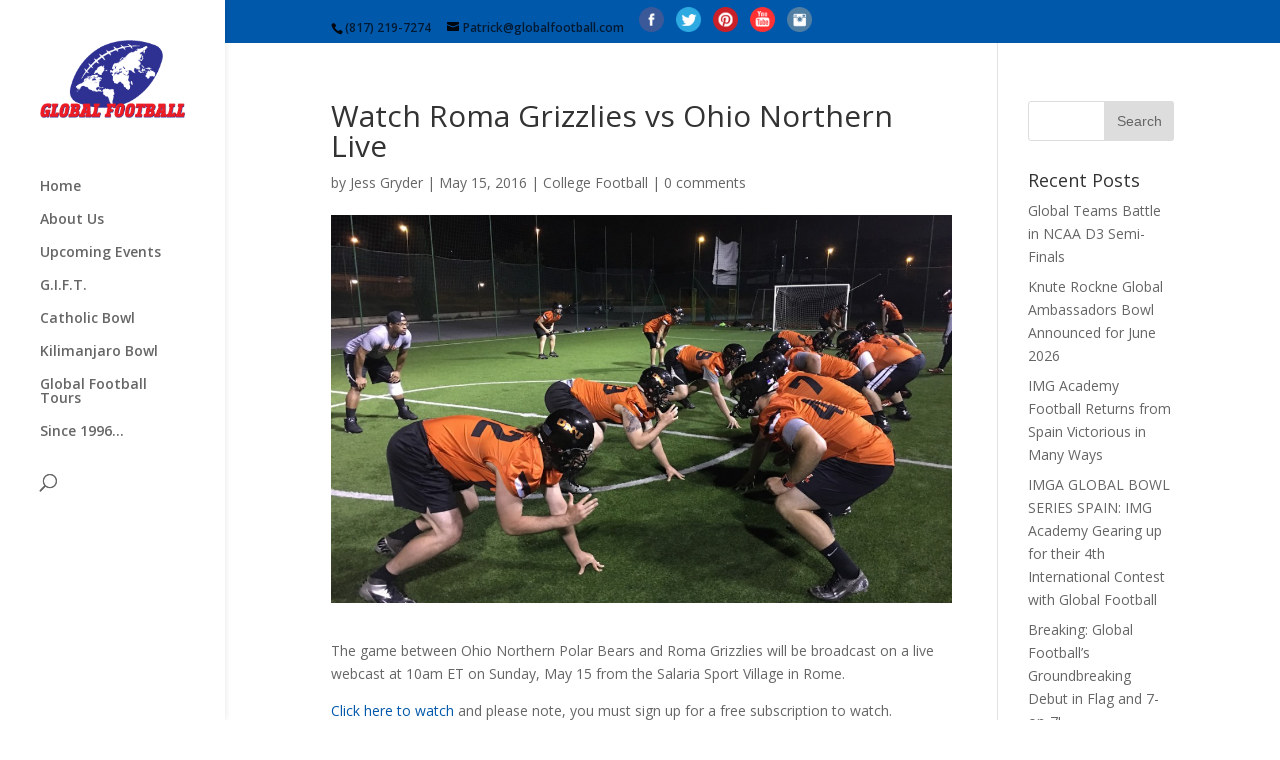

--- FILE ---
content_type: text/html; charset=UTF-8
request_url: https://www.globalfootball.com/watch-roma-grizzlies-vs-ohio-northern-live/
body_size: 10181
content:
<!DOCTYPE html>
<!--[if IE 6]>
<html id="ie6" lang="en-US">
<![endif]-->
<!--[if IE 7]>
<html id="ie7" lang="en-US">
<![endif]-->
<!--[if IE 8]>
<html id="ie8" lang="en-US">
<![endif]-->
<!--[if !(IE 6) | !(IE 7) | !(IE 8)  ]><!-->
<html lang="en-US">
<!--<![endif]-->
<head>
	<meta charset="UTF-8" />
			
	<meta http-equiv="X-UA-Compatible" content="IE=edge">
	<link rel="pingback" href="https://www.globalfootball.com/xmlrpc.php" />

		<!--[if lt IE 9]>
	<script src="https://www.globalfootball.com/wp-content/themes/Divi2/js/html5.js" type="text/javascript"></script>
	<![endif]-->

	<script type="text/javascript">
		document.documentElement.className = 'js';
	</script>

	<script>var et_site_url='https://www.globalfootball.com';var et_post_id='4139';function et_core_page_resource_fallback(a,b){"undefined"===typeof b&&(b=a.sheet.cssRules&&0===a.sheet.cssRules.length);b&&(a.onerror=null,a.onload=null,a.href?a.href=et_site_url+"/?et_core_page_resource="+a.id+et_post_id:a.src&&(a.src=et_site_url+"/?et_core_page_resource="+a.id+et_post_id))}
</script><title>Watch Roma Grizzlies vs Ohio Northern Live | Global Football</title>
<meta name='robots' content='max-image-preview:large' />
<link rel='dns-prefetch' href='//fonts.googleapis.com' />
<link rel="alternate" type="application/rss+xml" title="Global Football &raquo; Feed" href="https://www.globalfootball.com/feed/" />
<link rel="alternate" type="application/rss+xml" title="Global Football &raquo; Comments Feed" href="https://www.globalfootball.com/comments/feed/" />
<link rel="alternate" type="application/rss+xml" title="Global Football &raquo; Watch Roma Grizzlies vs Ohio Northern Live Comments Feed" href="https://www.globalfootball.com/watch-roma-grizzlies-vs-ohio-northern-live/feed/" />
<script type="text/javascript">
window._wpemojiSettings = {"baseUrl":"https:\/\/s.w.org\/images\/core\/emoji\/14.0.0\/72x72\/","ext":".png","svgUrl":"https:\/\/s.w.org\/images\/core\/emoji\/14.0.0\/svg\/","svgExt":".svg","source":{"concatemoji":"https:\/\/www.globalfootball.com\/wp-includes\/js\/wp-emoji-release.min.js?ver=6.1.9"}};
/*! This file is auto-generated */
!function(e,a,t){var n,r,o,i=a.createElement("canvas"),p=i.getContext&&i.getContext("2d");function s(e,t){var a=String.fromCharCode,e=(p.clearRect(0,0,i.width,i.height),p.fillText(a.apply(this,e),0,0),i.toDataURL());return p.clearRect(0,0,i.width,i.height),p.fillText(a.apply(this,t),0,0),e===i.toDataURL()}function c(e){var t=a.createElement("script");t.src=e,t.defer=t.type="text/javascript",a.getElementsByTagName("head")[0].appendChild(t)}for(o=Array("flag","emoji"),t.supports={everything:!0,everythingExceptFlag:!0},r=0;r<o.length;r++)t.supports[o[r]]=function(e){if(p&&p.fillText)switch(p.textBaseline="top",p.font="600 32px Arial",e){case"flag":return s([127987,65039,8205,9895,65039],[127987,65039,8203,9895,65039])?!1:!s([55356,56826,55356,56819],[55356,56826,8203,55356,56819])&&!s([55356,57332,56128,56423,56128,56418,56128,56421,56128,56430,56128,56423,56128,56447],[55356,57332,8203,56128,56423,8203,56128,56418,8203,56128,56421,8203,56128,56430,8203,56128,56423,8203,56128,56447]);case"emoji":return!s([129777,127995,8205,129778,127999],[129777,127995,8203,129778,127999])}return!1}(o[r]),t.supports.everything=t.supports.everything&&t.supports[o[r]],"flag"!==o[r]&&(t.supports.everythingExceptFlag=t.supports.everythingExceptFlag&&t.supports[o[r]]);t.supports.everythingExceptFlag=t.supports.everythingExceptFlag&&!t.supports.flag,t.DOMReady=!1,t.readyCallback=function(){t.DOMReady=!0},t.supports.everything||(n=function(){t.readyCallback()},a.addEventListener?(a.addEventListener("DOMContentLoaded",n,!1),e.addEventListener("load",n,!1)):(e.attachEvent("onload",n),a.attachEvent("onreadystatechange",function(){"complete"===a.readyState&&t.readyCallback()})),(e=t.source||{}).concatemoji?c(e.concatemoji):e.wpemoji&&e.twemoji&&(c(e.twemoji),c(e.wpemoji)))}(window,document,window._wpemojiSettings);
</script>
<meta content="Divi v.3.0.89" name="generator"/><style type="text/css">
img.wp-smiley,
img.emoji {
	display: inline !important;
	border: none !important;
	box-shadow: none !important;
	height: 1em !important;
	width: 1em !important;
	margin: 0 0.07em !important;
	vertical-align: -0.1em !important;
	background: none !important;
	padding: 0 !important;
}
</style>
	<link rel='stylesheet' id='wp-block-library-css' href='https://www.globalfootball.com/wp-includes/css/dist/block-library/style.min.css?ver=6.1.9' type='text/css' media='all' />
<link rel='stylesheet' id='classic-theme-styles-css' href='https://www.globalfootball.com/wp-includes/css/classic-themes.min.css?ver=1' type='text/css' media='all' />
<style id='global-styles-inline-css' type='text/css'>
body{--wp--preset--color--black: #000000;--wp--preset--color--cyan-bluish-gray: #abb8c3;--wp--preset--color--white: #ffffff;--wp--preset--color--pale-pink: #f78da7;--wp--preset--color--vivid-red: #cf2e2e;--wp--preset--color--luminous-vivid-orange: #ff6900;--wp--preset--color--luminous-vivid-amber: #fcb900;--wp--preset--color--light-green-cyan: #7bdcb5;--wp--preset--color--vivid-green-cyan: #00d084;--wp--preset--color--pale-cyan-blue: #8ed1fc;--wp--preset--color--vivid-cyan-blue: #0693e3;--wp--preset--color--vivid-purple: #9b51e0;--wp--preset--gradient--vivid-cyan-blue-to-vivid-purple: linear-gradient(135deg,rgba(6,147,227,1) 0%,rgb(155,81,224) 100%);--wp--preset--gradient--light-green-cyan-to-vivid-green-cyan: linear-gradient(135deg,rgb(122,220,180) 0%,rgb(0,208,130) 100%);--wp--preset--gradient--luminous-vivid-amber-to-luminous-vivid-orange: linear-gradient(135deg,rgba(252,185,0,1) 0%,rgba(255,105,0,1) 100%);--wp--preset--gradient--luminous-vivid-orange-to-vivid-red: linear-gradient(135deg,rgba(255,105,0,1) 0%,rgb(207,46,46) 100%);--wp--preset--gradient--very-light-gray-to-cyan-bluish-gray: linear-gradient(135deg,rgb(238,238,238) 0%,rgb(169,184,195) 100%);--wp--preset--gradient--cool-to-warm-spectrum: linear-gradient(135deg,rgb(74,234,220) 0%,rgb(151,120,209) 20%,rgb(207,42,186) 40%,rgb(238,44,130) 60%,rgb(251,105,98) 80%,rgb(254,248,76) 100%);--wp--preset--gradient--blush-light-purple: linear-gradient(135deg,rgb(255,206,236) 0%,rgb(152,150,240) 100%);--wp--preset--gradient--blush-bordeaux: linear-gradient(135deg,rgb(254,205,165) 0%,rgb(254,45,45) 50%,rgb(107,0,62) 100%);--wp--preset--gradient--luminous-dusk: linear-gradient(135deg,rgb(255,203,112) 0%,rgb(199,81,192) 50%,rgb(65,88,208) 100%);--wp--preset--gradient--pale-ocean: linear-gradient(135deg,rgb(255,245,203) 0%,rgb(182,227,212) 50%,rgb(51,167,181) 100%);--wp--preset--gradient--electric-grass: linear-gradient(135deg,rgb(202,248,128) 0%,rgb(113,206,126) 100%);--wp--preset--gradient--midnight: linear-gradient(135deg,rgb(2,3,129) 0%,rgb(40,116,252) 100%);--wp--preset--duotone--dark-grayscale: url('#wp-duotone-dark-grayscale');--wp--preset--duotone--grayscale: url('#wp-duotone-grayscale');--wp--preset--duotone--purple-yellow: url('#wp-duotone-purple-yellow');--wp--preset--duotone--blue-red: url('#wp-duotone-blue-red');--wp--preset--duotone--midnight: url('#wp-duotone-midnight');--wp--preset--duotone--magenta-yellow: url('#wp-duotone-magenta-yellow');--wp--preset--duotone--purple-green: url('#wp-duotone-purple-green');--wp--preset--duotone--blue-orange: url('#wp-duotone-blue-orange');--wp--preset--font-size--small: 13px;--wp--preset--font-size--medium: 20px;--wp--preset--font-size--large: 36px;--wp--preset--font-size--x-large: 42px;--wp--preset--spacing--20: 0.44rem;--wp--preset--spacing--30: 0.67rem;--wp--preset--spacing--40: 1rem;--wp--preset--spacing--50: 1.5rem;--wp--preset--spacing--60: 2.25rem;--wp--preset--spacing--70: 3.38rem;--wp--preset--spacing--80: 5.06rem;}:where(.is-layout-flex){gap: 0.5em;}body .is-layout-flow > .alignleft{float: left;margin-inline-start: 0;margin-inline-end: 2em;}body .is-layout-flow > .alignright{float: right;margin-inline-start: 2em;margin-inline-end: 0;}body .is-layout-flow > .aligncenter{margin-left: auto !important;margin-right: auto !important;}body .is-layout-constrained > .alignleft{float: left;margin-inline-start: 0;margin-inline-end: 2em;}body .is-layout-constrained > .alignright{float: right;margin-inline-start: 2em;margin-inline-end: 0;}body .is-layout-constrained > .aligncenter{margin-left: auto !important;margin-right: auto !important;}body .is-layout-constrained > :where(:not(.alignleft):not(.alignright):not(.alignfull)){max-width: var(--wp--style--global--content-size);margin-left: auto !important;margin-right: auto !important;}body .is-layout-constrained > .alignwide{max-width: var(--wp--style--global--wide-size);}body .is-layout-flex{display: flex;}body .is-layout-flex{flex-wrap: wrap;align-items: center;}body .is-layout-flex > *{margin: 0;}:where(.wp-block-columns.is-layout-flex){gap: 2em;}.has-black-color{color: var(--wp--preset--color--black) !important;}.has-cyan-bluish-gray-color{color: var(--wp--preset--color--cyan-bluish-gray) !important;}.has-white-color{color: var(--wp--preset--color--white) !important;}.has-pale-pink-color{color: var(--wp--preset--color--pale-pink) !important;}.has-vivid-red-color{color: var(--wp--preset--color--vivid-red) !important;}.has-luminous-vivid-orange-color{color: var(--wp--preset--color--luminous-vivid-orange) !important;}.has-luminous-vivid-amber-color{color: var(--wp--preset--color--luminous-vivid-amber) !important;}.has-light-green-cyan-color{color: var(--wp--preset--color--light-green-cyan) !important;}.has-vivid-green-cyan-color{color: var(--wp--preset--color--vivid-green-cyan) !important;}.has-pale-cyan-blue-color{color: var(--wp--preset--color--pale-cyan-blue) !important;}.has-vivid-cyan-blue-color{color: var(--wp--preset--color--vivid-cyan-blue) !important;}.has-vivid-purple-color{color: var(--wp--preset--color--vivid-purple) !important;}.has-black-background-color{background-color: var(--wp--preset--color--black) !important;}.has-cyan-bluish-gray-background-color{background-color: var(--wp--preset--color--cyan-bluish-gray) !important;}.has-white-background-color{background-color: var(--wp--preset--color--white) !important;}.has-pale-pink-background-color{background-color: var(--wp--preset--color--pale-pink) !important;}.has-vivid-red-background-color{background-color: var(--wp--preset--color--vivid-red) !important;}.has-luminous-vivid-orange-background-color{background-color: var(--wp--preset--color--luminous-vivid-orange) !important;}.has-luminous-vivid-amber-background-color{background-color: var(--wp--preset--color--luminous-vivid-amber) !important;}.has-light-green-cyan-background-color{background-color: var(--wp--preset--color--light-green-cyan) !important;}.has-vivid-green-cyan-background-color{background-color: var(--wp--preset--color--vivid-green-cyan) !important;}.has-pale-cyan-blue-background-color{background-color: var(--wp--preset--color--pale-cyan-blue) !important;}.has-vivid-cyan-blue-background-color{background-color: var(--wp--preset--color--vivid-cyan-blue) !important;}.has-vivid-purple-background-color{background-color: var(--wp--preset--color--vivid-purple) !important;}.has-black-border-color{border-color: var(--wp--preset--color--black) !important;}.has-cyan-bluish-gray-border-color{border-color: var(--wp--preset--color--cyan-bluish-gray) !important;}.has-white-border-color{border-color: var(--wp--preset--color--white) !important;}.has-pale-pink-border-color{border-color: var(--wp--preset--color--pale-pink) !important;}.has-vivid-red-border-color{border-color: var(--wp--preset--color--vivid-red) !important;}.has-luminous-vivid-orange-border-color{border-color: var(--wp--preset--color--luminous-vivid-orange) !important;}.has-luminous-vivid-amber-border-color{border-color: var(--wp--preset--color--luminous-vivid-amber) !important;}.has-light-green-cyan-border-color{border-color: var(--wp--preset--color--light-green-cyan) !important;}.has-vivid-green-cyan-border-color{border-color: var(--wp--preset--color--vivid-green-cyan) !important;}.has-pale-cyan-blue-border-color{border-color: var(--wp--preset--color--pale-cyan-blue) !important;}.has-vivid-cyan-blue-border-color{border-color: var(--wp--preset--color--vivid-cyan-blue) !important;}.has-vivid-purple-border-color{border-color: var(--wp--preset--color--vivid-purple) !important;}.has-vivid-cyan-blue-to-vivid-purple-gradient-background{background: var(--wp--preset--gradient--vivid-cyan-blue-to-vivid-purple) !important;}.has-light-green-cyan-to-vivid-green-cyan-gradient-background{background: var(--wp--preset--gradient--light-green-cyan-to-vivid-green-cyan) !important;}.has-luminous-vivid-amber-to-luminous-vivid-orange-gradient-background{background: var(--wp--preset--gradient--luminous-vivid-amber-to-luminous-vivid-orange) !important;}.has-luminous-vivid-orange-to-vivid-red-gradient-background{background: var(--wp--preset--gradient--luminous-vivid-orange-to-vivid-red) !important;}.has-very-light-gray-to-cyan-bluish-gray-gradient-background{background: var(--wp--preset--gradient--very-light-gray-to-cyan-bluish-gray) !important;}.has-cool-to-warm-spectrum-gradient-background{background: var(--wp--preset--gradient--cool-to-warm-spectrum) !important;}.has-blush-light-purple-gradient-background{background: var(--wp--preset--gradient--blush-light-purple) !important;}.has-blush-bordeaux-gradient-background{background: var(--wp--preset--gradient--blush-bordeaux) !important;}.has-luminous-dusk-gradient-background{background: var(--wp--preset--gradient--luminous-dusk) !important;}.has-pale-ocean-gradient-background{background: var(--wp--preset--gradient--pale-ocean) !important;}.has-electric-grass-gradient-background{background: var(--wp--preset--gradient--electric-grass) !important;}.has-midnight-gradient-background{background: var(--wp--preset--gradient--midnight) !important;}.has-small-font-size{font-size: var(--wp--preset--font-size--small) !important;}.has-medium-font-size{font-size: var(--wp--preset--font-size--medium) !important;}.has-large-font-size{font-size: var(--wp--preset--font-size--large) !important;}.has-x-large-font-size{font-size: var(--wp--preset--font-size--x-large) !important;}
.wp-block-navigation a:where(:not(.wp-element-button)){color: inherit;}
:where(.wp-block-columns.is-layout-flex){gap: 2em;}
.wp-block-pullquote{font-size: 1.5em;line-height: 1.6;}
</style>
<link rel='stylesheet' id='divi-fonts-css' href='https://fonts.googleapis.com/css?family=Open+Sans:300italic,400italic,600italic,700italic,800italic,400,300,600,700,800&#038;subset=latin,latin-ext' type='text/css' media='all' />
<link rel='stylesheet' id='divi-style-css' href='https://www.globalfootball.com/wp-content/themes/Divi2/style.css?ver=3.0.89' type='text/css' media='all' />
<link rel='stylesheet' id='dashicons-css' href='https://www.globalfootball.com/wp-includes/css/dashicons.min.css?ver=6.1.9' type='text/css' media='all' />
<script type='text/javascript' src='https://www.globalfootball.com/wp-includes/js/jquery/jquery.min.js?ver=3.6.1' id='jquery-core-js'></script>
<script type='text/javascript' src='https://www.globalfootball.com/wp-includes/js/jquery/jquery-migrate.min.js?ver=3.3.2' id='jquery-migrate-js'></script>
<link rel="https://api.w.org/" href="https://www.globalfootball.com/wp-json/" /><link rel="alternate" type="application/json" href="https://www.globalfootball.com/wp-json/wp/v2/posts/4139" /><link rel="EditURI" type="application/rsd+xml" title="RSD" href="https://www.globalfootball.com/xmlrpc.php?rsd" />
<link rel="wlwmanifest" type="application/wlwmanifest+xml" href="https://www.globalfootball.com/wp-includes/wlwmanifest.xml" />
<meta name="generator" content="WordPress 6.1.9" />
<link rel="canonical" href="https://www.globalfootball.com/watch-roma-grizzlies-vs-ohio-northern-live/" />
<link rel='shortlink' href='https://www.globalfootball.com/?p=4139' />
<link rel="alternate" type="application/json+oembed" href="https://www.globalfootball.com/wp-json/oembed/1.0/embed?url=https%3A%2F%2Fwww.globalfootball.com%2Fwatch-roma-grizzlies-vs-ohio-northern-live%2F" />
<link rel="alternate" type="text/xml+oembed" href="https://www.globalfootball.com/wp-json/oembed/1.0/embed?url=https%3A%2F%2Fwww.globalfootball.com%2Fwatch-roma-grizzlies-vs-ohio-northern-live%2F&#038;format=xml" />
<meta name="viewport" content="width=device-width, initial-scale=1.0, maximum-scale=1.0, user-scalable=0" /><link rel="shortcut icon" href="http://www.globalfootball.com/wp-content/uploads/2019/02/2018-GF-logo-favicon.png" /><link rel="stylesheet" id="et-divi-customizer-global-cached-inline-styles" href="https://www.globalfootball.com/wp-content/cache/et/global/et-divi-customizer-global-17677178815598.min.css" onerror="et_core_page_resource_fallback(this, true)" onload="et_core_page_resource_fallback(this)" /></head>
<body class="post-template-default single single-post postid-4139 single-format-standard et_pb_button_helper_class et_fullwidth_nav_temp et_vertical_nav et_vertical_fixed et_show_nav et_secondary_nav_enabled et_secondary_nav_two_panels et_pb_gutter osx et_pb_gutters3 et_primary_nav_dropdown_animation_fade et_secondary_nav_dropdown_animation_fade et_pb_footer_columns1 et_header_style_left et_right_sidebar et_divi_theme chrome et_minified_js et_minified_css">
	<div id="page-container">

			<div id="top-header">
			<div class="container clearfix">

			
				<div id="et-info">
									<span id="et-info-phone">(817) 219-7274</span>
				
									<a href="mailto:Patrick@globalfootball.com"><span id="et-info-email">Patrick@globalfootball.com</span></a>
				
				<ul class="et-social-icons">


<li class="sbr_text social-icons FB"><a href="https://www.facebook.com/GlobalFootballLtd" target="_blank" data-tip="Facebook"><img width="25" height="25" src="http://www.globalfootball.com/wp-content/plugins/top-25-social-icons/images/circle/facebook.png"></a></li><li class="sbr_text social-icons TW"><a href="https://twitter.com/globalsportsguy" target="_blank" data-tip="Twitter"><img width="25" height="25" src="http://www.globalfootball.com/wp-content/plugins/top-25-social-icons/images/circle/twitter.png"></a></li><li class="sbr_text social-icons Pinterest"><a href="https://www.pinterest.com/globalfootball" target="_blank" data-tip="Pinterest"><img width="25" height="25" src="http://www.globalfootball.com/wp-content/plugins/top-25-social-icons/images/circle/pinterest.png"></a></li><li class="sbr_text social-icons Youtube"><a href="https://www.youtube.com/user/globalsportsgroup" target="_blank" data-tip="Youtube"><img width="25" height="25" src="http://www.globalfootball.com/wp-content/plugins/top-25-social-icons/images/circle/youtube.png"></a></li><li class="sbr_text social-icons Instagram"><a href="http://instagram.com/GlobalFootballLTD" target="_blank" data-tip="Instagram"><img width="25" height="25" src="http://www.globalfootball.com/wp-content/plugins/top-25-social-icons/images/circle/instagram.png"></a></li></ul>
				</div> <!-- #et-info -->

			
				<div id="et-secondary-menu">
				<div class="et_duplicate_social_icons">
								<ul class="et-social-icons">


<li class="sbr_text social-icons FB"><a href="https://www.facebook.com/GlobalFootballLtd" target="_blank" data-tip="Facebook"><img width="25" height="25" src="http://www.globalfootball.com/wp-content/plugins/top-25-social-icons/images/circle/facebook.png"></a></li><li class="sbr_text social-icons TW"><a href="https://twitter.com/globalsportsguy" target="_blank" data-tip="Twitter"><img width="25" height="25" src="http://www.globalfootball.com/wp-content/plugins/top-25-social-icons/images/circle/twitter.png"></a></li><li class="sbr_text social-icons Pinterest"><a href="https://www.pinterest.com/globalfootball" target="_blank" data-tip="Pinterest"><img width="25" height="25" src="http://www.globalfootball.com/wp-content/plugins/top-25-social-icons/images/circle/pinterest.png"></a></li><li class="sbr_text social-icons Youtube"><a href="https://www.youtube.com/user/globalsportsgroup" target="_blank" data-tip="Youtube"><img width="25" height="25" src="http://www.globalfootball.com/wp-content/plugins/top-25-social-icons/images/circle/youtube.png"></a></li><li class="sbr_text social-icons Instagram"><a href="http://instagram.com/GlobalFootballLTD" target="_blank" data-tip="Instagram"><img width="25" height="25" src="http://www.globalfootball.com/wp-content/plugins/top-25-social-icons/images/circle/instagram.png"></a></li></ul>

							</div>				</div> <!-- #et-secondary-menu -->

			</div> <!-- .container -->
		</div> <!-- #top-header -->
	
	
		<header id="main-header" data-height-onload="66">
			<div class="container clearfix et_menu_container">
							<div class="logo_container">
					<span class="logo_helper"></span>
					<a href="https://www.globalfootball.com/">
						<img src="http://www.globalfootball.com/wp-content/uploads/2019/02/2018-GF-logo2.png" alt="Global Football" id="logo" data-height-percentage="54" />
					</a>
				</div>
				<div id="et-top-navigation" data-height="66" data-fixed-height="40">
											<nav id="top-menu-nav">
													<ul id="top-menu" class="nav">
								
								<li class="page_item page-item-175"><a href="https://www.globalfootball.com/">Home</a></li>
<li class="page_item page-item-9 page_item_has_children"><a href="https://www.globalfootball.com/about-us/">About Us</a>
<ul class='children'>
	<li class="page_item page-item-4218 page_item_has_children"><a href="https://www.globalfootball.com/about-us/why/">The Why</a>
	<ul class='children'>
		<li class="page_item page-item-6296 page_item_has_children"><a href="https://www.globalfootball.com/about-us/why/intrinsic-values/">Intrinsic Values</a></li>
	</ul>
</li>
	<li class="page_item page-item-5631 page_item_has_children"><a href="https://www.globalfootball.com/about-us/patrick-steenberge/">Patrick Steenberge</a>
	<ul class='children'>
		<li class="page_item page-item-8221"><a href="https://www.globalfootball.com/about-us/patrick-steenberge/kileleni-reflections/">Kileleni Reflections</a></li>
		<li class="page_item page-item-3388"><a href="https://www.globalfootball.com/about-us/patrick-steenberge/speaking-engagements/">Speaking Engagements</a></li>
	</ul>
</li>
	<li class="page_item page-item-85 page_item_has_children"><a href="https://www.globalfootball.com/about-us/contact/">Contact</a>
	<ul class='children'>
		<li class="page_item page-item-5291"><a href="https://www.globalfootball.com/about-us/contact/faqs/">FAQs</a></li>
	</ul>
</li>
</ul>
</li>
<li class="page_item page-item-8030 page_item_has_children"><a href="https://www.globalfootball.com/upcoming-event-info/">Upcoming Events</a>
<ul class='children'>
	<li class="page_item page-item-11308"><a href="https://www.globalfootball.com/upcoming-event-info/2025-key-events/"><strong>2025 Key Events</strong></a></li>
	<li class="page_item page-item-9219 page_item_has_children"><a href="https://www.globalfootball.com/upcoming-event-info/gift-2025/">G.I.F.T. VI</a>
	<ul class='children'>
		<li class="page_item page-item-9250"><a href="https://www.globalfootball.com/upcoming-event-info/gift-2025/2025-gift-overview/">2025 GIFT Overview</a></li>
		<li class="page_item page-item-11350"><a href="https://www.globalfootball.com/upcoming-event-info/gift-2025/participating-teams/">Participating Teams</a></li>
	</ul>
</li>
	<li class="page_item page-item-11317"><a href="https://www.globalfootball.com/upcoming-event-info/catholic-bowl-v/">Catholic Bowl V</a></li>
</ul>
</li>
<li class="page_item page-item-10775 page_item_has_children"><a href="https://www.globalfootball.com/gift-previous-years/">G.I.F.T.</a>
<ul class='children'>
	<li class="page_item page-item-11442 page_item_has_children"><a href="https://www.globalfootball.com/gift-previous-years/gift-vii-2026/">G.I.F.T. VII</a>
	<ul class='children'>
		<li class="page_item page-item-11415"><a href="https://www.globalfootball.com/gift-previous-years/gift-vii-2026/gift-2026-overview/">2026 GIFT Overview</a></li>
	</ul>
</li>
</ul>
</li>
<li class="page_item page-item-8232"><a href="https://www.globalfootball.com/catholicbowl/">Catholic Bowl</a></li>
<li class="page_item page-item-6812 page_item_has_children"><a href="https://www.globalfootball.com/kili-bowl/">Kilimanjaro Bowl</a>
<ul class='children'>
	<li class="page_item page-item-11561 page_item_has_children"><a href="https://www.globalfootball.com/kili-bowl/kili-reunion-tour/">KILELENI Reunion Tour</a>
	<ul class='children'>
		<li class="page_item page-item-6833"><a href="https://www.globalfootball.com/kili-bowl/kili-reunion-tour/global-kilimanjaro-bowl/">Global Kilimanjaro Bowl</a></li>
		<li class="page_item page-item-6887"><a href="https://www.globalfootball.com/kili-bowl/kili-reunion-tour/service-work-football-clinics/">Service Work/Football Clinics</a></li>
		<li class="page_item page-item-7025"><a href="https://www.globalfootball.com/kili-bowl/kili-reunion-tour/safari/">Safari</a></li>
		<li class="page_item page-item-7125"><a href="https://www.globalfootball.com/kili-bowl/kili-reunion-tour/mt-kilimanjaro/">Mt Kilimanjaro</a></li>
		<li class="page_item page-item-5447 page_item_has_children"><a href="https://www.globalfootball.com/kili-bowl/kili-reunion-tour/kili-book/">Kili Book</a></li>
	</ul>
</li>
</ul>
</li>
<li class="page_item page-item-7589"><a href="https://www.globalfootball.com/tours/">Global Football Tours</a></li>
<li class="page_item page-item-10785 page_item_has_children"><a href="https://www.globalfootball.com/since-1996/">Since 1996&#8230;</a>
<ul class='children'>
	<li class="page_item page-item-66 page_item_has_children"><a href="https://www.globalfootball.com/since-1996/history/">History</a>
	<ul class='children'>
		<li class="page_item page-item-6427 page_item_has_children"><a href="https://www.globalfootball.com/since-1996/history/30-years/">30-Year History</a></li>
		<li class="page_item page-item-6261 page_item_has_children"><a href="https://www.globalfootball.com/since-1996/history/2020-present/">2020-Present</a></li>
		<li class="page_item page-item-5682 page_item_has_children"><a href="https://www.globalfootball.com/since-1996/history/2010-2019/">2010-2019</a></li>
		<li class="page_item page-item-77"><a href="https://www.globalfootball.com/since-1996/history/2000-2009/">2000-2009</a></li>
		<li class="page_item page-item-79"><a href="https://www.globalfootball.com/since-1996/history/1990-1999/">1990-1999</a></li>
		<li class="page_item page-item-4127"><a href="https://www.globalfootball.com/since-1996/history/global-ambassadors-bowl/">Global Ambassadors Bowl</a></li>
		<li class="page_item page-item-6340"><a href="https://www.globalfootball.com/since-1996/history/nd-japan-bowl/">ND Japan Bowl</a></li>
		<li class="page_item page-item-3637"><a href="https://www.globalfootball.com/since-1996/history/nfl-global-jr-cship/">NFL Global Juniors</a></li>
		<li class="page_item page-item-4227 page_item_has_children"><a href="https://www.globalfootball.com/since-1996/history/tazon-de-estrellas/">Tazon de Estrellas / Aztec Bowl</a></li>
		<li class="page_item page-item-4852"><a href="https://www.globalfootball.com/since-1996/history/pop-warner/">Pop Warner</a></li>
		<li class="page_item page-item-3798"><a href="https://www.globalfootball.com/since-1996/history/videos/">Videos</a></li>
	</ul>
</li>
	<li class="page_item page-item-5843"><a href="https://www.globalfootball.com/since-1996/other-sports/">Other Sports</a></li>
</ul>
</li>
															</ul>
												</nav>
					
					
					
										<div id="et_top_search">
						<span id="et_search_icon"></span>
					</div>
					
					<div id="et_mobile_nav_menu">
				<div class="mobile_nav closed">
					<span class="select_page">Select Page</span>
					<span class="mobile_menu_bar mobile_menu_bar_toggle"></span>
				</div>
			</div>				</div> <!-- #et-top-navigation -->
			</div> <!-- .container -->
			<div class="et_search_outer">
				<div class="container et_search_form_container">
					<form role="search" method="get" class="et-search-form" action="https://www.globalfootball.com/">
					<input type="search" class="et-search-field" placeholder="Search &hellip;" value="" name="s" title="Search for:" />					</form>
					<span class="et_close_search_field"></span>
				</div>
			</div>
		</header> <!-- #main-header -->

		<div id="et-main-area">

<div id="main-content">
		<div class="container">
		<div id="content-area" class="clearfix">
			<div id="left-area">
											<article id="post-4139" class="et_pb_post post-4139 post type-post status-publish format-standard has-post-thumbnail hentry category-uncategorized">
											<div class="et_post_meta_wrapper">
							<h1 class="entry-title">Watch Roma Grizzlies vs Ohio Northern Live</h1>

						<p class="post-meta"> by <span class="author vcard"><a href="https://www.globalfootball.com/author/mpreston/" title="Posts by Jess Gryder" rel="author">Jess Gryder</a></span> | <span class="published">May 15, 2016</span> | <a href="https://www.globalfootball.com/category/uncategorized/" rel="category tag">College Football</a> | <span class="comments-number"><a href="https://www.globalfootball.com/watch-roma-grizzlies-vs-ohio-northern-live/#respond">0 comments</a></span></p><img src="https://www.globalfootball.com/wp-content/uploads/2016/05/IMG_2446-1080x675.jpg" alt='Watch Roma Grizzlies vs Ohio Northern Live' width='1080' height='675' />
												</div> <!-- .et_post_meta_wrapper -->
				
					<div class="entry-content">
					<p><span data-offset-key="4kg7i-0-0"><span data-text="true">The game between Ohio Northern Polar Bears and Roma Grizzlies will be broadcast on a live webcast at 10am ET on Sunday, May 15 from the Salaria Sport Village in Rome.</span></span></p>
<p><a href="http://livestream.com/accounts/10876397/events/5391016">Click here to watch</a> and please note, you must sign up for a free subscription to watch.</p>
<p>Under head coach Dean Paul, the team that recorded a 9-3 overall record last season, reaching the second round of the NCAA III Playoffs and finishing second in the Ohio Athletic Conference, will face Italy’s Roma Grizzlies as part of an overseas visit from May 9-17.</p>
<div data-contents="true">
<div class="" data-offset-key="36es5-0-0" data-editor="2rtvs" data-block="true">
<div class="_1mf _1mj" data-offset-key="36es5-0-0"></div>
</div>
</div>
					</div> <!-- .entry-content -->
					<div class="et_post_meta_wrapper">
					
					
					<!-- You can start editing here. -->

<section id="comment-wrap">
		   <div id="comment-section" class="nocomments">
		  			 <!-- If comments are open, but there are no comments. -->

		  	   </div>
					<div id="respond" class="comment-respond">
		<h3 id="reply-title" class="comment-reply-title"><span>Submit a Comment</span> <small><a rel="nofollow" id="cancel-comment-reply-link" href="/watch-roma-grizzlies-vs-ohio-northern-live/#respond" style="display:none;">Cancel reply</a></small></h3><p class="must-log-in">You must be <a href="https://www.globalfootball.com/wp-login.php?redirect_to=https%3A%2F%2Fwww.globalfootball.com%2Fwatch-roma-grizzlies-vs-ohio-northern-live%2F">logged in</a> to post a comment.</p>	</div><!-- #respond -->
		</section>					</div> <!-- .et_post_meta_wrapper -->
				</article> <!-- .et_pb_post -->

						</div> <!-- #left-area -->

				<div id="sidebar">
		<div id="search-2" class="et_pb_widget widget_search"><form role="search" method="get" id="searchform" class="searchform" action="https://www.globalfootball.com/">
				<div>
					<label class="screen-reader-text" for="s">Search for:</label>
					<input type="text" value="" name="s" id="s" />
					<input type="submit" id="searchsubmit" value="Search" />
				</div>
			</form></div> <!-- end .et_pb_widget -->
		<div id="recent-posts-2" class="et_pb_widget widget_recent_entries">
		<h4 class="widgettitle">Recent Posts</h4>
		<ul>
											<li>
					<a href="https://www.globalfootball.com/global-teams-battle-in-ncaa-d3-semi-finals/">Global Teams Battle in NCAA D3 Semi-Finals</a>
									</li>
											<li>
					<a href="https://www.globalfootball.com/knute-rockne-global-ambassadors-bowl-announced-for-june-2026/">Knute Rockne Global Ambassadors Bowl Announced for June 2026</a>
									</li>
											<li>
					<a href="https://www.globalfootball.com/img-academy-football-returns-from-spain-victorious-in-many-ways/">IMG Academy Football Returns from Spain Victorious in Many Ways</a>
									</li>
											<li>
					<a href="https://www.globalfootball.com/imga-global-bowl-spain-img-academy-gearing-up-for-their-4th-international-contest-with-global-football/">IMGA GLOBAL BOWL SERIES SPAIN: IMG Academy Gearing up for their 4th International Contest with Global Football</a>
									</li>
											<li>
					<a href="https://www.globalfootball.com/global-footballs-groundbreaking-debut-in-flag-and-7-on-7/">Breaking: Global Football&#8217;s Groundbreaking Debut in Flag and 7-on-7!</a>
									</li>
					</ul>

		</div> <!-- end .et_pb_widget --><div id="archives-2" class="et_pb_widget widget_archive"><h4 class="widgettitle">Archives</h4>		<label class="screen-reader-text" for="archives-dropdown-2">Archives</label>
		<select id="archives-dropdown-2" name="archive-dropdown">
			
			<option value="">Select Month</option>
				<option value='https://www.globalfootball.com/2025/12/'> December 2025 </option>
	<option value='https://www.globalfootball.com/2025/11/'> November 2025 </option>
	<option value='https://www.globalfootball.com/2025/10/'> October 2025 </option>
	<option value='https://www.globalfootball.com/2025/09/'> September 2025 </option>
	<option value='https://www.globalfootball.com/2025/08/'> August 2025 </option>
	<option value='https://www.globalfootball.com/2025/07/'> July 2025 </option>
	<option value='https://www.globalfootball.com/2025/06/'> June 2025 </option>
	<option value='https://www.globalfootball.com/2025/05/'> May 2025 </option>
	<option value='https://www.globalfootball.com/2025/04/'> April 2025 </option>
	<option value='https://www.globalfootball.com/2025/03/'> March 2025 </option>
	<option value='https://www.globalfootball.com/2024/07/'> July 2024 </option>
	<option value='https://www.globalfootball.com/2024/04/'> April 2024 </option>
	<option value='https://www.globalfootball.com/2024/02/'> February 2024 </option>
	<option value='https://www.globalfootball.com/2023/11/'> November 2023 </option>
	<option value='https://www.globalfootball.com/2023/05/'> May 2023 </option>
	<option value='https://www.globalfootball.com/2023/04/'> April 2023 </option>
	<option value='https://www.globalfootball.com/2023/03/'> March 2023 </option>
	<option value='https://www.globalfootball.com/2022/12/'> December 2022 </option>
	<option value='https://www.globalfootball.com/2022/11/'> November 2022 </option>
	<option value='https://www.globalfootball.com/2022/10/'> October 2022 </option>
	<option value='https://www.globalfootball.com/2022/09/'> September 2022 </option>
	<option value='https://www.globalfootball.com/2022/08/'> August 2022 </option>
	<option value='https://www.globalfootball.com/2022/07/'> July 2022 </option>
	<option value='https://www.globalfootball.com/2022/06/'> June 2022 </option>
	<option value='https://www.globalfootball.com/2020/06/'> June 2020 </option>
	<option value='https://www.globalfootball.com/2020/04/'> April 2020 </option>
	<option value='https://www.globalfootball.com/2020/03/'> March 2020 </option>
	<option value='https://www.globalfootball.com/2020/01/'> January 2020 </option>
	<option value='https://www.globalfootball.com/2019/12/'> December 2019 </option>
	<option value='https://www.globalfootball.com/2019/11/'> November 2019 </option>
	<option value='https://www.globalfootball.com/2019/10/'> October 2019 </option>
	<option value='https://www.globalfootball.com/2019/08/'> August 2019 </option>
	<option value='https://www.globalfootball.com/2019/07/'> July 2019 </option>
	<option value='https://www.globalfootball.com/2019/06/'> June 2019 </option>
	<option value='https://www.globalfootball.com/2019/04/'> April 2019 </option>
	<option value='https://www.globalfootball.com/2019/03/'> March 2019 </option>
	<option value='https://www.globalfootball.com/2019/02/'> February 2019 </option>
	<option value='https://www.globalfootball.com/2019/01/'> January 2019 </option>
	<option value='https://www.globalfootball.com/2018/12/'> December 2018 </option>
	<option value='https://www.globalfootball.com/2018/11/'> November 2018 </option>
	<option value='https://www.globalfootball.com/2018/10/'> October 2018 </option>
	<option value='https://www.globalfootball.com/2018/08/'> August 2018 </option>
	<option value='https://www.globalfootball.com/2018/06/'> June 2018 </option>
	<option value='https://www.globalfootball.com/2018/05/'> May 2018 </option>
	<option value='https://www.globalfootball.com/2018/04/'> April 2018 </option>
	<option value='https://www.globalfootball.com/2018/03/'> March 2018 </option>
	<option value='https://www.globalfootball.com/2018/01/'> January 2018 </option>
	<option value='https://www.globalfootball.com/2017/12/'> December 2017 </option>
	<option value='https://www.globalfootball.com/2017/11/'> November 2017 </option>
	<option value='https://www.globalfootball.com/2017/10/'> October 2017 </option>
	<option value='https://www.globalfootball.com/2017/09/'> September 2017 </option>
	<option value='https://www.globalfootball.com/2017/08/'> August 2017 </option>
	<option value='https://www.globalfootball.com/2017/06/'> June 2017 </option>
	<option value='https://www.globalfootball.com/2017/05/'> May 2017 </option>
	<option value='https://www.globalfootball.com/2017/04/'> April 2017 </option>
	<option value='https://www.globalfootball.com/2017/03/'> March 2017 </option>
	<option value='https://www.globalfootball.com/2017/02/'> February 2017 </option>
	<option value='https://www.globalfootball.com/2017/01/'> January 2017 </option>
	<option value='https://www.globalfootball.com/2016/12/'> December 2016 </option>
	<option value='https://www.globalfootball.com/2016/11/'> November 2016 </option>
	<option value='https://www.globalfootball.com/2016/10/'> October 2016 </option>
	<option value='https://www.globalfootball.com/2016/09/'> September 2016 </option>
	<option value='https://www.globalfootball.com/2016/08/'> August 2016 </option>
	<option value='https://www.globalfootball.com/2016/07/'> July 2016 </option>
	<option value='https://www.globalfootball.com/2016/06/'> June 2016 </option>
	<option value='https://www.globalfootball.com/2016/05/'> May 2016 </option>
	<option value='https://www.globalfootball.com/2016/04/'> April 2016 </option>
	<option value='https://www.globalfootball.com/2016/03/'> March 2016 </option>
	<option value='https://www.globalfootball.com/2016/02/'> February 2016 </option>
	<option value='https://www.globalfootball.com/2016/01/'> January 2016 </option>
	<option value='https://www.globalfootball.com/2015/12/'> December 2015 </option>
	<option value='https://www.globalfootball.com/2015/11/'> November 2015 </option>
	<option value='https://www.globalfootball.com/2015/10/'> October 2015 </option>
	<option value='https://www.globalfootball.com/2015/09/'> September 2015 </option>
	<option value='https://www.globalfootball.com/2015/08/'> August 2015 </option>
	<option value='https://www.globalfootball.com/2015/07/'> July 2015 </option>
	<option value='https://www.globalfootball.com/2015/06/'> June 2015 </option>
	<option value='https://www.globalfootball.com/2015/05/'> May 2015 </option>
	<option value='https://www.globalfootball.com/2015/04/'> April 2015 </option>
	<option value='https://www.globalfootball.com/2015/03/'> March 2015 </option>
	<option value='https://www.globalfootball.com/2015/02/'> February 2015 </option>
	<option value='https://www.globalfootball.com/2015/01/'> January 2015 </option>
	<option value='https://www.globalfootball.com/2014/12/'> December 2014 </option>
	<option value='https://www.globalfootball.com/2014/11/'> November 2014 </option>
	<option value='https://www.globalfootball.com/2014/10/'> October 2014 </option>
	<option value='https://www.globalfootball.com/2014/09/'> September 2014 </option>
	<option value='https://www.globalfootball.com/2014/08/'> August 2014 </option>
	<option value='https://www.globalfootball.com/2014/07/'> July 2014 </option>
	<option value='https://www.globalfootball.com/2014/06/'> June 2014 </option>
	<option value='https://www.globalfootball.com/2014/05/'> May 2014 </option>
	<option value='https://www.globalfootball.com/2014/04/'> April 2014 </option>
	<option value='https://www.globalfootball.com/2014/03/'> March 2014 </option>
	<option value='https://www.globalfootball.com/2014/02/'> February 2014 </option>
	<option value='https://www.globalfootball.com/2014/01/'> January 2014 </option>
	<option value='https://www.globalfootball.com/2013/12/'> December 2013 </option>
	<option value='https://www.globalfootball.com/2013/11/'> November 2013 </option>
	<option value='https://www.globalfootball.com/2013/10/'> October 2013 </option>
	<option value='https://www.globalfootball.com/2013/09/'> September 2013 </option>
	<option value='https://www.globalfootball.com/2013/08/'> August 2013 </option>
	<option value='https://www.globalfootball.com/2013/07/'> July 2013 </option>
	<option value='https://www.globalfootball.com/2013/06/'> June 2013 </option>
	<option value='https://www.globalfootball.com/2013/05/'> May 2013 </option>
	<option value='https://www.globalfootball.com/2013/04/'> April 2013 </option>

		</select>

<script type="text/javascript">
/* <![CDATA[ */
(function() {
	var dropdown = document.getElementById( "archives-dropdown-2" );
	function onSelectChange() {
		if ( dropdown.options[ dropdown.selectedIndex ].value !== '' ) {
			document.location.href = this.options[ this.selectedIndex ].value;
		}
	}
	dropdown.onchange = onSelectChange;
})();
/* ]]> */
</script>
			</div> <!-- end .et_pb_widget --><div id="categories-2" class="et_pb_widget widget_categories"><h4 class="widgettitle">Categories</h4><form action="https://www.globalfootball.com" method="get"><label class="screen-reader-text" for="cat">Categories</label><select  name='cat' id='cat' class='postform'>
	<option value='-1'>Select Category</option>
	<option class="level-0" value="21">AFCA</option>
	<option class="level-0" value="10">Augustana</option>
	<option class="level-0" value="53">Boston College</option>
	<option class="level-0" value="67">Brazil</option>
	<option class="level-0" value="22">Canada</option>
	<option class="level-0" value="55">Cedar Cliff</option>
	<option class="level-0" value="1">College Football</option>
	<option class="level-0" value="14">CONADEIP</option>
	<option class="level-0" value="61">Drake University</option>
	<option class="level-0" value="33">Dublin</option>
	<option class="level-0" value="50">Edebali</option>
	<option class="level-0" value="47">Equipment</option>
	<option class="level-0" value="56">Eric Dickerson</option>
	<option class="level-0" value="59">Fighting Irish</option>
	<option class="level-0" value="5">Finland</option>
	<option class="level-0" value="27">Football</option>
	<option class="level-0" value="11">France</option>
	<option class="level-0" value="45">Greece</option>
	<option class="level-0" value="28">Hall of Fame</option>
	<option class="level-0" value="44">Hanover</option>
	<option class="level-0" value="62">High School Football</option>
	<option class="level-0" value="51">Houston Texans</option>
	<option class="level-0" value="9">Ireland</option>
	<option class="level-0" value="2">Italy</option>
	<option class="level-0" value="12">Japan</option>
	<option class="level-0" value="57">Kyle Brady</option>
	<option class="level-0" value="31">Lacrosse</option>
	<option class="level-0" value="42">Luther</option>
	<option class="level-0" value="16">Mexico</option>
	<option class="level-0" value="40">Military</option>
	<option class="level-0" value="41">Navy SEAL</option>
	<option class="level-0" value="6">NCAA</option>
	<option class="level-0" value="52">New Orleans Saints</option>
	<option class="level-0" value="7">NFL</option>
	<option class="level-0" value="8">NFL Draft</option>
	<option class="level-0" value="43">Norway</option>
	<option class="level-0" value="58">Notre Dame</option>
	<option class="level-0" value="46">Ohio Northern</option>
	<option class="level-0" value="17">ONEFA</option>
	<option class="level-0" value="54">Pann Manor</option>
	<option class="level-0" value="38">Pop Warner</option>
	<option class="level-0" value="30">Publishing</option>
	<option class="level-0" value="13">San Diego</option>
	<option class="level-0" value="37">Scotland</option>
	<option class="level-0" value="48">Serbia</option>
	<option class="level-0" value="24">Spain</option>
	<option class="level-0" value="34">Sports</option>
	<option class="level-0" value="18">Steenberge</option>
	<option class="level-0" value="60">Tanzania</option>
	<option class="level-0" value="3">Team Stars &amp; Stripes</option>
	<option class="level-0" value="19">Tec Monterrey</option>
	<option class="level-0" value="4">Travel</option>
	<option class="level-0" value="69">Trinity College</option>
	<option class="level-0" value="39">UAE</option>
	<option class="level-0" value="20">UANL</option>
	<option class="level-0" value="29">UDLAP</option>
	<option class="level-0" value="36">Web Summit</option>
	<option class="level-0" value="25">Webcast</option>
	<option class="level-0" value="49">Witzmann</option>
</select>
</form>
<script type="text/javascript">
/* <![CDATA[ */
(function() {
	var dropdown = document.getElementById( "cat" );
	function onCatChange() {
		if ( dropdown.options[ dropdown.selectedIndex ].value > 0 ) {
			dropdown.parentNode.submit();
		}
	}
	dropdown.onchange = onCatChange;
})();
/* ]]> */
</script>

			</div> <!-- end .et_pb_widget -->	</div> <!-- end #sidebar -->
		</div> <!-- #content-area -->
	</div> <!-- .container -->
	</div> <!-- #main-content -->


			<footer id="main-footer">
				
<div class="container">
	<div id="footer-widgets" class="clearfix">
	<div class="footer-widget"><div id="custom_html-2" class="widget_text fwidget et_pb_widget widget_custom_html"><div class="textwidget custom-html-widget"><p style='text-align:center;'><a href='http://www.sportzstudio.com' target='_blank' rel="noopener"><img src='http://www.sportzstudio.com/images/powered-by-sportzstudio.png' alt='powered by SportzStudio' style='max-width: 295px;'></a></p></div></div> <!-- end .fwidget --></div> <!-- end .footer-widget -->	</div> <!-- #footer-widgets -->
</div>	<!-- .container -->

		
				<div id="et-footer-nav">
					<div class="container">
											</div>
				</div> <!-- #et-footer-nav -->

			
				<div id="footer-bottom">
					<div class="container clearfix">
									</div>	<!-- .container -->
				</div>
			</footer> <!-- #main-footer -->
		</div> <!-- #et-main-area -->


	</div> <!-- #page-container -->

		<script type="text/javascript">
		var et_animation_data = [];
	</script>
	<script type='text/javascript' src='https://www.globalfootball.com/wp-includes/js/comment-reply.min.js?ver=6.1.9' id='comment-reply-js'></script>
<script type='text/javascript' id='divi-custom-script-js-extra'>
/* <![CDATA[ */
var et_shortcodes_strings = {"previous":"Previous","next":"Next"};
var et_pb_custom = {"ajaxurl":"https:\/\/www.globalfootball.com\/wp-admin\/admin-ajax.php","images_uri":"https:\/\/www.globalfootball.com\/wp-content\/themes\/Divi2\/images","builder_images_uri":"https:\/\/www.globalfootball.com\/wp-content\/themes\/Divi2\/includes\/builder\/images","et_frontend_nonce":"4c1ee831cb","subscription_failed":"Please, check the fields below to make sure you entered the correct information.","et_ab_log_nonce":"1138f8ad79","fill_message":"Please, fill in the following fields:","contact_error_message":"Please, fix the following errors:","invalid":"Invalid email","captcha":"Captcha","prev":"Prev","previous":"Previous","next":"Next","wrong_captcha":"You entered the wrong number in captcha.","is_builder_plugin_used":"","ignore_waypoints":"no","is_divi_theme_used":"1","widget_search_selector":".widget_search","is_ab_testing_active":"","page_id":"4139","unique_test_id":"","ab_bounce_rate":"5","is_cache_plugin_active":"no","is_shortcode_tracking":""};
var et_pb_box_shadow_elements = [];
/* ]]> */
</script>
<script type='text/javascript' src='https://www.globalfootball.com/wp-content/themes/Divi2/js/custom.min.js?ver=3.0.89' id='divi-custom-script-js'></script>
</body>
</html>